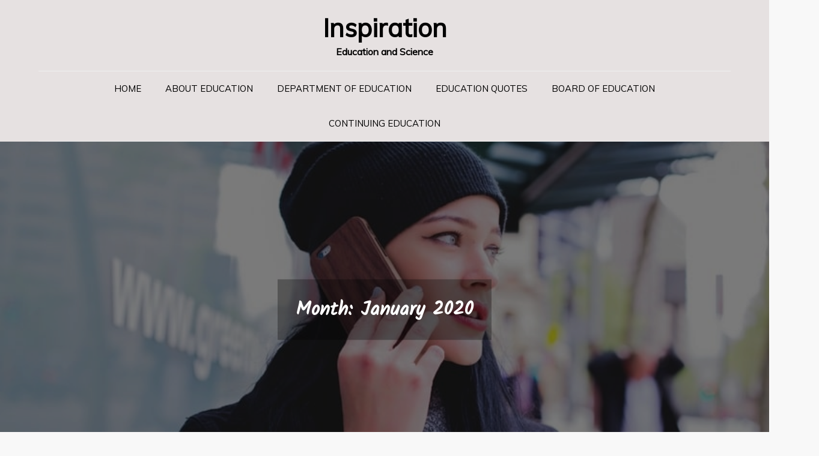

--- FILE ---
content_type: text/html; charset=UTF-8
request_url: https://www.alwatanye.net/2020/01/
body_size: 14573
content:
<!DOCTYPE html> <html lang="en-US"><head>
	<meta charset="UTF-8">
	<meta name="viewport" content="width=device-width, initial-scale=1">
	<link rel="profile" href="https://gmpg.org/xfn/11">
	<link rel="pingback" href="https://www.alwatanye.net/xmlrpc.php">
	
<meta name='robots' content='noindex, follow' />
	<style>img:is([sizes="auto" i], [sizes^="auto," i]) { contain-intrinsic-size: 3000px 1500px }</style>
	
	<!-- This site is optimized with the Yoast SEO plugin v26.1.1 - https://yoast.com/wordpress/plugins/seo/ -->
	<title>January 2020 - Inspiration</title>
	<meta property="og:locale" content="en_US" />
	<meta property="og:type" content="website" />
	<meta property="og:title" content="January 2020 - Inspiration" />
	<meta property="og:url" content="https://www.alwatanye.net/2020/01/" />
	<meta property="og:site_name" content="Inspiration" />
	<meta name="twitter:card" content="summary_large_image" />
	<script type="application/ld+json" class="yoast-schema-graph">{"@context":"https://schema.org","@graph":[{"@type":"CollectionPage","@id":"https://www.alwatanye.net/2020/01/","url":"https://www.alwatanye.net/2020/01/","name":"January 2020 - Inspiration","isPartOf":{"@id":"https://www.alwatanye.net/#website"},"breadcrumb":{"@id":"https://www.alwatanye.net/2020/01/#breadcrumb"},"inLanguage":"en-US"},{"@type":"BreadcrumbList","@id":"https://www.alwatanye.net/2020/01/#breadcrumb","itemListElement":[{"@type":"ListItem","position":1,"name":"Home","item":"https://www.alwatanye.net/"},{"@type":"ListItem","position":2,"name":"Archives for January 2020"}]},{"@type":"WebSite","@id":"https://www.alwatanye.net/#website","url":"https://www.alwatanye.net/","name":"Inspiration","description":"Education and Science","potentialAction":[{"@type":"SearchAction","target":{"@type":"EntryPoint","urlTemplate":"https://www.alwatanye.net/?s={search_term_string}"},"query-input":{"@type":"PropertyValueSpecification","valueRequired":true,"valueName":"search_term_string"}}],"inLanguage":"en-US"}]}</script>
	<!-- / Yoast SEO plugin. -->


<link rel='dns-prefetch' href='//fonts.googleapis.com' />
<link rel="alternate" type="application/rss+xml" title="Inspiration &raquo; Feed" href="https://www.alwatanye.net/feed/" />
<script type="text/javascript">
/* <![CDATA[ */
window._wpemojiSettings = {"baseUrl":"https:\/\/s.w.org\/images\/core\/emoji\/16.0.1\/72x72\/","ext":".png","svgUrl":"https:\/\/s.w.org\/images\/core\/emoji\/16.0.1\/svg\/","svgExt":".svg","source":{"concatemoji":"https:\/\/www.alwatanye.net\/wp-includes\/js\/wp-emoji-release.min.js?ver=6.8.3"}};
/*! This file is auto-generated */
!function(s,n){var o,i,e;function c(e){try{var t={supportTests:e,timestamp:(new Date).valueOf()};sessionStorage.setItem(o,JSON.stringify(t))}catch(e){}}function p(e,t,n){e.clearRect(0,0,e.canvas.width,e.canvas.height),e.fillText(t,0,0);var t=new Uint32Array(e.getImageData(0,0,e.canvas.width,e.canvas.height).data),a=(e.clearRect(0,0,e.canvas.width,e.canvas.height),e.fillText(n,0,0),new Uint32Array(e.getImageData(0,0,e.canvas.width,e.canvas.height).data));return t.every(function(e,t){return e===a[t]})}function u(e,t){e.clearRect(0,0,e.canvas.width,e.canvas.height),e.fillText(t,0,0);for(var n=e.getImageData(16,16,1,1),a=0;a<n.data.length;a++)if(0!==n.data[a])return!1;return!0}function f(e,t,n,a){switch(t){case"flag":return n(e,"\ud83c\udff3\ufe0f\u200d\u26a7\ufe0f","\ud83c\udff3\ufe0f\u200b\u26a7\ufe0f")?!1:!n(e,"\ud83c\udde8\ud83c\uddf6","\ud83c\udde8\u200b\ud83c\uddf6")&&!n(e,"\ud83c\udff4\udb40\udc67\udb40\udc62\udb40\udc65\udb40\udc6e\udb40\udc67\udb40\udc7f","\ud83c\udff4\u200b\udb40\udc67\u200b\udb40\udc62\u200b\udb40\udc65\u200b\udb40\udc6e\u200b\udb40\udc67\u200b\udb40\udc7f");case"emoji":return!a(e,"\ud83e\udedf")}return!1}function g(e,t,n,a){var r="undefined"!=typeof WorkerGlobalScope&&self instanceof WorkerGlobalScope?new OffscreenCanvas(300,150):s.createElement("canvas"),o=r.getContext("2d",{willReadFrequently:!0}),i=(o.textBaseline="top",o.font="600 32px Arial",{});return e.forEach(function(e){i[e]=t(o,e,n,a)}),i}function t(e){var t=s.createElement("script");t.src=e,t.defer=!0,s.head.appendChild(t)}"undefined"!=typeof Promise&&(o="wpEmojiSettingsSupports",i=["flag","emoji"],n.supports={everything:!0,everythingExceptFlag:!0},e=new Promise(function(e){s.addEventListener("DOMContentLoaded",e,{once:!0})}),new Promise(function(t){var n=function(){try{var e=JSON.parse(sessionStorage.getItem(o));if("object"==typeof e&&"number"==typeof e.timestamp&&(new Date).valueOf()<e.timestamp+604800&&"object"==typeof e.supportTests)return e.supportTests}catch(e){}return null}();if(!n){if("undefined"!=typeof Worker&&"undefined"!=typeof OffscreenCanvas&&"undefined"!=typeof URL&&URL.createObjectURL&&"undefined"!=typeof Blob)try{var e="postMessage("+g.toString()+"("+[JSON.stringify(i),f.toString(),p.toString(),u.toString()].join(",")+"));",a=new Blob([e],{type:"text/javascript"}),r=new Worker(URL.createObjectURL(a),{name:"wpTestEmojiSupports"});return void(r.onmessage=function(e){c(n=e.data),r.terminate(),t(n)})}catch(e){}c(n=g(i,f,p,u))}t(n)}).then(function(e){for(var t in e)n.supports[t]=e[t],n.supports.everything=n.supports.everything&&n.supports[t],"flag"!==t&&(n.supports.everythingExceptFlag=n.supports.everythingExceptFlag&&n.supports[t]);n.supports.everythingExceptFlag=n.supports.everythingExceptFlag&&!n.supports.flag,n.DOMReady=!1,n.readyCallback=function(){n.DOMReady=!0}}).then(function(){return e}).then(function(){var e;n.supports.everything||(n.readyCallback(),(e=n.source||{}).concatemoji?t(e.concatemoji):e.wpemoji&&e.twemoji&&(t(e.twemoji),t(e.wpemoji)))}))}((window,document),window._wpemojiSettings);
/* ]]> */
</script>

<style id='wp-emoji-styles-inline-css' type='text/css'>

	img.wp-smiley, img.emoji {
		display: inline !important;
		border: none !important;
		box-shadow: none !important;
		height: 1em !important;
		width: 1em !important;
		margin: 0 0.07em !important;
		vertical-align: -0.1em !important;
		background: none !important;
		padding: 0 !important;
	}
</style>
<link rel='stylesheet' id='widgetopts-styles-css' href='https://www.alwatanye.net/wp-content/plugins/widget-options/assets/css/widget-options.css?ver=4.1.2' type='text/css' media='all' />
<link rel='stylesheet' id='blogbee-google-fonts-css' href='https://fonts.googleapis.com/css?family=Kalam%7CMuli&#038;subset=latin%2Clatin-ext' type='text/css' media='all' />
<link rel='stylesheet' id='font-awesome-css' href='https://www.alwatanye.net/wp-content/themes/blogbee/assets/css/font-awesome.min.css?ver=4.7.0' type='text/css' media='all' />
<link rel='stylesheet' id='slick-theme-css-css' href='https://www.alwatanye.net/wp-content/themes/blogbee/assets/css/slick-theme.min.css?ver=v2.2.0' type='text/css' media='all' />
<link rel='stylesheet' id='slick-css-css' href='https://www.alwatanye.net/wp-content/themes/blogbee/assets/css/slick.min.css?ver=v1.8.0' type='text/css' media='all' />
<link rel='stylesheet' id='blogbee-blocks-css' href='https://www.alwatanye.net/wp-content/themes/blogbee/assets/css/blocks.min.css?ver=6.8.3' type='text/css' media='all' />
<link rel='stylesheet' id='blogbee-style-css' href='https://www.alwatanye.net/wp-content/themes/blogbee/style.css?ver=6.8.3' type='text/css' media='all' />
<style id='blogbee-style-inline-css' type='text/css'>
.site-branding .site-title a,
		.site-description {
			color: #000000}
</style>
<script type="text/javascript" src="https://www.alwatanye.net/wp-includes/js/jquery/jquery.min.js?ver=3.7.1" id="jquery-core-js"></script>
<script type="text/javascript" src="https://www.alwatanye.net/wp-includes/js/jquery/jquery-migrate.min.js?ver=3.4.1" id="jquery-migrate-js"></script>
<link rel="https://api.w.org/" href="https://www.alwatanye.net/wp-json/" /><link rel="EditURI" type="application/rsd+xml" title="RSD" href="https://www.alwatanye.net/xmlrpc.php?rsd" />
<meta name="generator" content="WordPress 6.8.3" />
<!-- MagenetMonetization V: 1.0.29.3--><!-- MagenetMonetization 1 --><!-- MagenetMonetization 1.1 --><link rel="icon" href="https://www.alwatanye.net/wp-content/uploads/2020/07/cropped-learning-3245793_1920-32x32.jpg" sizes="32x32" />
<link rel="icon" href="https://www.alwatanye.net/wp-content/uploads/2020/07/cropped-learning-3245793_1920-192x192.jpg" sizes="192x192" />
<link rel="apple-touch-icon" href="https://www.alwatanye.net/wp-content/uploads/2020/07/cropped-learning-3245793_1920-180x180.jpg" />
<meta name="msapplication-TileImage" content="https://www.alwatanye.net/wp-content/uploads/2020/07/cropped-learning-3245793_1920-270x270.jpg" />
</head>

<body class="archive date wp-theme-blogbee group-blog hfeed right-sidebar">
<div id="page" class="site"><a class="skip-link screen-reader-text" href="#content">Skip to content</a>		<header id="masthead" class="site-header nav-shrink" role="banner">    <div class="wrapper">
        <div class="site-branding">
            <div class="site-logo">
                            </div><!-- .site-logo -->

            <div id="site-identity">
                <h1 class="site-title">
                    <a href="https://www.alwatanye.net/" rel="home">  Inspiration</a>
                </h1>

                                    <p class="site-description">Education and Science</p>
                            </div><!-- #site-identity -->
        </div> <!-- .site-branding -->

        <nav id="site-navigation" class="main-navigation" role="navigation" aria-label="Primary Menu">
            <button type="button" class="menu-toggle">
                <span class="icon-bar"></span>
                <span class="icon-bar"></span>
                <span class="icon-bar"></span>
            </button>

            <div class="menu-top-menu-container"><ul id="primary-menu" class="nav-menu"><li id="menu-item-19" class="menu-item menu-item-type-custom menu-item-object-custom menu-item-home menu-item-19"><a href="https://www.alwatanye.net">Home</a></li>
<li id="menu-item-737" class="menu-item menu-item-type-taxonomy menu-item-object-category menu-item-737"><a href="https://www.alwatanye.net/category/about-education/">About Education</a></li>
<li id="menu-item-738" class="menu-item menu-item-type-taxonomy menu-item-object-category menu-item-738"><a href="https://www.alwatanye.net/category/department-of-education/">Department Of Education</a></li>
<li id="menu-item-739" class="menu-item menu-item-type-taxonomy menu-item-object-category menu-item-739"><a href="https://www.alwatanye.net/category/education-quotes/">Education Quotes</a></li>
<li id="menu-item-740" class="menu-item menu-item-type-taxonomy menu-item-object-category menu-item-740"><a href="https://www.alwatanye.net/category/board-of-education/">Board Of Education</a></li>
<li id="menu-item-741" class="menu-item menu-item-type-taxonomy menu-item-object-category menu-item-741"><a href="https://www.alwatanye.net/category/continuing-education/">Continuing Education</a></li>
</ul></div>        </nav><!-- #site-navigation -->
    </div><!-- .wrapper -->
</header> <!-- header ends here -->	<div id="content" class="site-content">
	        <div id="page-site-header" style="background-image: url('https://www.alwatanye.net/wp-content/themes/blogbee/assets/images/default-header.jpg');">
            <div class="overlay"></div>
            <header class='page-header'> 
                <div class="wrapper">
                    <h2 class="page-title">Month: <span>January 2020</span></h2>                </div><!-- .wrapper -->
            </header>
        </div><!-- #page-site-header -->
        <div class= "page-section">	<div class="wrapper page-section">
		<div id="primary" class="content-area">
			<main id="main" class="site-main blog-posts-wrapper" role="main">
				<div class="col-3 grid">

						
<article id="post-12088"  class="grid-item no-post-thumbnail post-12088 post type-post status-publish format-standard hentry category-about-education tag-division tag-education" >
	<div class="post-item">
				<div class="entry-meta posted-on">
					<span class="byline">By <span class="author vcard"><a href="https://www.alwatanye.net/author/admin/" class="url" itemprop="url">Michael</a></span></span><span class="date"><a href="https://www.alwatanye.net/division-for-education/" rel="bookmark"><time class="entry-date published updated" datetime="2020-01-27T12:11:42+00:00">January 27, 2020</time></a></span><spam class="read-time"><i class="fa fa-clock-o"></i>3 min read </spam>				</div><!-- .entry-meta -->
		<div class="entry-container">
			<header class="entry-header">
				
				<h2 class="entry-title"><a href="https://www.alwatanye.net/division-for-education/" rel="bookmark">Division For Education</a></h2>
				
			</header><!-- .entry-header -->

			<div class="entry-content">
				<p><img decoding="async" class='wp-post-image' style='float:left;margin-right:10px;' src="https://upload.wikimedia.org/wikipedia/commons/thumb/2/23/LongEatonArchitecture238.JPG/220px-LongEatonArchitecture238.JPG" width="258px" alt="About Education"/>Training allows upward socioeconomic mobility and is a key to escaping poverty. The Ministry of Training deliberate to raise the ratio to 1 computer per 17.four college students and 1 per every trainer by the tip of 2000. While colleges might not be holding the most precious information on this planet, fee details and identification associated info, as well as delicate personal student data, could also be on file.</p>
<p>Our visits and talks with academics, college students, and school officers allowed for some preliminary impressions and observations about training in Korea. We see that in faculties and we&#8217;ve seen the curriculum begin to slim and I say if Iceland, my dwelling country, ever reached the highest of PISA we&#8217;ve failed our college students.</p>
<p>The Asian education system is the most important on the planet : greater than 600 million faculty students are enrolled in Okay-12 faculties in Asia, a figure that positively eclipses that of the U.S. by a magnitude of 10. There are extra younger folks in Asia than anywhere else on the earth.</p>
<p>These international locations that pioneered the expansion of primary education in the nineteenth century &#8211; all of which are present OECD member states &#8211; relied heavily on public funding to take action. Right this moment, public sources still dominate funding for the first, secondary and submit-secondary non-tertiary schooling ranges in these countries.</p>
<p>On the finish of 1999 there was about 1 laptop per every 23.8 main and secondary school student and 1 per each 1.four primary and secondary college lecturers. College students begin studying science in the second grade, and the college&#8217;s science laboratory has several student workstations.&hellip;</p>			</div><!-- .entry-content -->
			<div class="entry-meta">
				<span class="cat-links"><ul class="post-categories">
	<li><a href="https://www.alwatanye.net/category/about-education/" rel="category tag">About Education</a></li></ul></span>			</div><!-- .entry-meta -->


		</div><!-- .entry-container -->
	</div><!-- .post-item -->
</article><!-- #post-## -->
	
<article id="post-11766"  class="grid-item no-post-thumbnail post-11766 post type-post status-publish format-standard hentry category-education-quotes tag-education tag-quotes tag-sayings" >
	<div class="post-item">
				<div class="entry-meta posted-on">
					<span class="byline">By <span class="author vcard"><a href="https://www.alwatanye.net/author/admin/" class="url" itemprop="url">Michael</a></span></span><span class="date"><a href="https://www.alwatanye.net/education-quotes-and-sayings/" rel="bookmark"><time class="entry-date published updated" datetime="2020-01-25T00:13:47+00:00">January 25, 2020</time></a></span><spam class="read-time"><i class="fa fa-clock-o"></i>3 min read </spam>				</div><!-- .entry-meta -->
		<div class="entry-container">
			<header class="entry-header">
				
				<h2 class="entry-title"><a href="https://www.alwatanye.net/education-quotes-and-sayings/" rel="bookmark">Education Quotes And Sayings</a></h2>
				
			</header><!-- .entry-header -->

			<div class="entry-content">
				<p><img decoding="async" class='wp-post-image' style='float:left;margin-right:10px;' src="http://coolofficeinteriors.com/wp-content/uploads/2016/03/Q80-%E6%95%88%E6%9E%9C%E5%9B%BE2-800x800-320x320.jpg" width="253px" alt="Education Quotes"/>Studying, studying, sports activities, and famous individuals quotes. seventy five. What makes people smart, curious, alert, observant, competent, confident, resourceful, persistent &#8211; in the broadest and best sense, clever &#8211; is just not accessing more and more learning places, resources and specialists, however having the ability of their lives to do a wide variety of interesting issues that matter, issues that challenge their ingenuity, ability, and judgement, and that make an apparent difference in their lives and the lives of the people round them.</p>
<p>On-line learning is the way forward for training, and it&#8217;s taking place right now throughout us. eLearning, m-studying, distance training; all of those technologies are providing entry to info and expertise that were previously out there only to a select few.</p>
<p>After all, teachers&#8217; unions are motivated by the same desires that transfer the remainder of us. With greater than eighty five% of their tender-cash donations going to Democrats, lecturers&#8217; unions know they can depend on the politician they again to take a powerful stand in opposition to college alternative.” January 2000.</p>
<p>Essentially the most beautiful things within the creating of the kid are his errors.” The extra a baby&#8217;s work is filled with these particular person mistakes the extra fantastic it is. And the more a teacher removes them from the child&#8217;s work the duller, more desolate and impersonal it becomes.</p>
<p>A normal State schooling is a mere contrivance for moulding people to be precisely like one another; and as the mould through which it casts them is that which pleases the dominant power within the government, whether this be a monarch, an aristocracy, or a majority of the existing generation; in proportion as it&#8217;s efficient and profitable, it establishes a despotism over the mind, leading by a pure tendency to one over the physique.&hellip;</p>			</div><!-- .entry-content -->
			<div class="entry-meta">
				<span class="cat-links"><ul class="post-categories">
	<li><a href="https://www.alwatanye.net/category/education-quotes/" rel="category tag">Education Quotes</a></li></ul></span>			</div><!-- .entry-meta -->


		</div><!-- .entry-container -->
	</div><!-- .post-item -->
</article><!-- #post-## -->
	
<article id="post-11680"  class="grid-item no-post-thumbnail post-11680 post type-post status-publish format-standard hentry category-continuing-education tag-3ablogqpotcom tag-3ablogspotcom tag-internet tag-website" >
	<div class="post-item">
				<div class="entry-meta posted-on">
					<span class="byline">By <span class="author vcard"><a href="https://www.alwatanye.net/author/admin/" class="url" itemprop="url">Michael</a></span></span><span class="date"><a href="https://www.alwatanye.net/3ablogspot-com-internet-internet-net-website-data-or-3ablogqpot-com/" rel="bookmark"><time class="entry-date published updated" datetime="2020-01-21T02:14:16+00:00">January 21, 2020</time></a></span><spam class="read-time"><i class="fa fa-clock-o"></i>3 min read </spam>				</div><!-- .entry-meta -->
		<div class="entry-container">
			<header class="entry-header">
				
				<h2 class="entry-title"><a href="https://www.alwatanye.net/3ablogspot-com-internet-internet-net-website-data-or-3ablogqpot-com/" rel="bookmark">3ablogspot.com Internet Internet Net Website Data (OR 3ablogqpot.com)</a></h2>
				
			</header><!-- .entry-header -->

			<div class="entry-content">
				<p><img decoding="async" class='wp-post-image' style='float:left;margin-right:10px;' src="https://i.ytimg.com/vi/GINv7URYEOM/hqdefault.jpg" width="254px" alt="Continuing Education"/>The Computer Strategies Technology sequence prepares experience professionals to deal with computer packages and develop purposes in a variety of settings. Proper this moment billions of individuals the world over &#8211; businessmen, company executives, technical professionals, academicians, faculty students, artists &#8211; depend upon the mobile phone to fulfill their duties on time in addition to to get updated with the latest developments of their respective fields of activity.</p>
<p>This certification program may be interesting to these students who wish to develop into monetary planners, stockbrokers, accountants, financial institution officers and insurance coverage professionals. Together with packages in business fields, these in engineering, statistics, or knowledge science may additionally current educational preparation for future administration analysts.</p>
<p>LinkedIn Studying will supply a collection of programs throughout 2018 that align with the Certification Data Systems Auditor (CISA) cert prep assessments. In addition to, two dimensions of dispositional media use motives, particularly pastime and self-presence, exhibited necessary associations with circulate and habit for customers&#8217; consumption of two or all three media kinds.</p>
<p>New communication know-how, along with accessible on-line publishing software program program and evolving cellular gadget experience, implies that residents have the potential to try to report further immediately than customary media retailers do. Swarms of beginner on-line journalists are putting this expertise to make use of, on open publishing internet sites identical to Indymedia and on countless weblogs, including a grassroots dimension to the media panorama.</p>
<p>Emory encourages the pursuit of lifelong studying, and seeks to serve the neighborhood by offering a variety of continuing education programs. New Tech presents learning environments centered on a robust tradition of trust, respect, and accountability, which fosters an environment of ownership the place school college students and academics are all equally chargeable for success.&hellip;</p>			</div><!-- .entry-content -->
			<div class="entry-meta">
				<span class="cat-links"><ul class="post-categories">
	<li><a href="https://www.alwatanye.net/category/continuing-education/" rel="category tag">Continuing Education</a></li></ul></span>			</div><!-- .entry-meta -->


		</div><!-- .entry-container -->
	</div><!-- .post-item -->
</article><!-- #post-## -->
	
<article id="post-11726"  class="grid-item no-post-thumbnail post-11726 post type-post status-publish format-standard hentry category-about-education tag-about tag-massachusetts tag-training" >
	<div class="post-item">
				<div class="entry-meta posted-on">
					<span class="byline">By <span class="author vcard"><a href="https://www.alwatanye.net/author/admin/" class="url" itemprop="url">Michael</a></span></span><span class="date"><a href="https://www.alwatanye.net/massachusetts-law-about-training/" rel="bookmark"><time class="entry-date published updated" datetime="2020-01-16T22:50:39+00:00">January 16, 2020</time></a></span><spam class="read-time"><i class="fa fa-clock-o"></i>3 min read </spam>				</div><!-- .entry-meta -->
		<div class="entry-container">
			<header class="entry-header">
				
				<h2 class="entry-title"><a href="https://www.alwatanye.net/massachusetts-law-about-training/" rel="bookmark">Massachusetts Law About Training</a></h2>
				
			</header><!-- .entry-header -->

			<div class="entry-content">
				<p><img decoding="async" class='wp-post-image' style='float:left;margin-right:10px;' src="http://cdn.quotesgram.com/img/93/31/1588177879-262979-Special_education_quotes____.jpg" width="252px" alt="About Education"/>Futures market exchanges earn income from precise futures trading and the processing of trades, in addition to charging retailers and companies membership or entry prices to do enterprise. Moreover, if businesses insist on excessive performance at school, exhibiting curiosity in transcripts and other evidence of scholastic efficiency, students would have very completely different incentives to work hard in school. Laptop-assisted studying programs have proven monumental promise in enhancing tutorial achievement, particularly in math.</p>
<p>There are children who come to highschool in clothes that do not match, they are soiled, ignored by their parents, desperate for consideration, hungry, affected by PTSD, English Learners, and more, but everyone wants to blame the academics and the academic programs.</p>
<p>It is, furthermore, nearly hopeless to think of operating a high quality academic system with out the active involvement of students. This does not simply mean filling out a questionnaire on the finish of the year for the scholars to â€˜rate&#8217; their academics.</p>
<p>Some unprofessional and non-commonplace schooling system might cause the wastage of money and time of the scholars which results in the disappointment from formal training and argue them to go for non-formal schooling. As the PEER report, Making Faculties Work, emphasizes, current data merely doesn&#8217;t, in our opinion, help specific choices or broad suggestions.</p>
<p>Our programs are personalized to supply you each the core data that you just need plus the precise programs you need. It is not cheap to get a college diploma, and lots of faculty-bound college students see a shut door for education. General, this view undoubtedly lowers the chance that any proposals might be taken critically, as a result of policymakers and the general public will take into account the price tag hooked up to any major restructuring of colleges.&hellip;</p>			</div><!-- .entry-content -->
			<div class="entry-meta">
				<span class="cat-links"><ul class="post-categories">
	<li><a href="https://www.alwatanye.net/category/about-education/" rel="category tag">About Education</a></li></ul></span>			</div><!-- .entry-meta -->


		</div><!-- .entry-container -->
	</div><!-- .post-item -->
</article><!-- #post-## -->
	
<article id="post-13024"  class="grid-item no-post-thumbnail post-13024 post type-post status-publish format-standard hentry category-continuing-education tag-nursing tag-programs" >
	<div class="post-item">
				<div class="entry-meta posted-on">
					<span class="byline">By <span class="author vcard"><a href="https://www.alwatanye.net/author/admin/" class="url" itemprop="url">Michael</a></span></span><span class="date"><a href="https://www.alwatanye.net/nursing-ceu-programs/" rel="bookmark"><time class="entry-date published updated" datetime="2020-01-14T00:52:02+00:00">January 14, 2020</time></a></span><spam class="read-time"><i class="fa fa-clock-o"></i>3 min read </spam>				</div><!-- .entry-meta -->
		<div class="entry-container">
			<header class="entry-header">
				
				<h2 class="entry-title"><a href="https://www.alwatanye.net/nursing-ceu-programs/" rel="bookmark">Nursing CEU Programs</a></h2>
				
			</header><!-- .entry-header -->

			<div class="entry-content">
				<p><img decoding="async" class='wp-post-image' style='float:left;margin-right:10px;' src="https://i.ytimg.com/vi/KcCp3dSzCgs/hqdefault.jpg" width="258px" alt="Continuing Education"/>School college students use digital actuality, robotics, 3D and different technologies in extreme-tech studying hubs to sort out actual-life challenges and develop talents essential for future jobs. Considering the type of institution is as essential because the packages and programs. This module is geared toward these school students who&#8217;ve determined to take a yr out of formal research to gain accredited work experience and are registered on a degree programme with an accredited skilled apply issue.</p>
<p>This page contains information Continuing Training for ASl Licensees and ASL Registrants. Our Kentucky persevering with training programs are accomplished At Your Personal Tempo. Alongside together with your tutorial technical skillset, Pc Methods Know-how school college students experience studying by means of co-ops which assist progressive studying and is offered early in your studies.</p>
<p>On the path of the Minnesota State Colleges and Universities system, Normandale Continuing Education and Customized Training (CECT) is making changes to its course schedule. Whether you&#8217;re attending school for the primary time or are altering careers, no other establishment affords you the benefits of a Collin College schooling.</p>
<p>Sure professions additionally require continuing schooling to comply with laws, remain licensed or certified, or maintain membership in an affiliation or licensing physique. Through in-home writing tutors, profession advisors, resume workshops, a pupil improvement sequence program, and more, we are right here to help you advance your career.</p>
<p>The board is tasked with ensuring this system supplies relevant Continuing Schooling merchandise options that maintain the worth and rigor of the program. The Google Developers Certification program affords certifications in Android, Cell Internet, and Cloud improvement.&hellip;</p>			</div><!-- .entry-content -->
			<div class="entry-meta">
				<span class="cat-links"><ul class="post-categories">
	<li><a href="https://www.alwatanye.net/category/continuing-education/" rel="category tag">Continuing Education</a></li></ul></span>			</div><!-- .entry-meta -->


		</div><!-- .entry-container -->
	</div><!-- .post-item -->
</article><!-- #post-## -->
	
<article id="post-12022"  class="grid-item no-post-thumbnail post-12022 post type-post status-publish format-standard hentry category-board-of-education tag-preliminary tag-reopening tag-school tag-steerage" >
	<div class="post-item">
				<div class="entry-meta posted-on">
					<span class="byline">By <span class="author vcard"><a href="https://www.alwatanye.net/author/admin/" class="url" itemprop="url">Michael</a></span></span><span class="date"><a href="https://www.alwatanye.net/preliminary-school-reopening-steerage/" rel="bookmark"><time class="entry-date published updated" datetime="2020-01-09T22:28:00+00:00">January 9, 2020</time></a></span><spam class="read-time"><i class="fa fa-clock-o"></i>3 min read </spam>				</div><!-- .entry-meta -->
		<div class="entry-container">
			<header class="entry-header">
				
				<h2 class="entry-title"><a href="https://www.alwatanye.net/preliminary-school-reopening-steerage/" rel="bookmark">Preliminary School Reopening Steerage</a></h2>
				
			</header><!-- .entry-header -->

			<div class="entry-content">
				<p><img decoding="async" class='wp-post-image' style='float:left;margin-right:10px;' src="https://www.mahwah.k12.nj.us/cms/lib/NJ01913160/Centricity/Domain/4/BOARD OF EDUCATION APPROVES CALENDAR 2018-2019-cropped.png" width="254px" alt="Board Of Education"/>Laptop expertise combines the hardware of computers and computer-managed devices with software program—working methods, authoring devices, professional techniques and courseware—to assist coaching know-how. Tell about this teacher and why they need to be acknowledged?: She was actually one in all my favorite lecturers ever. A pc is an digital system used to course of knowledge, in small to extraordinarily huge portions, in a structured means through a set of command in a program to supply a desired results.</p>
<p>What did they do that stands out this year?: At all times communicating put up photos all through the day of how the youngsters are doing. The Instructional Providers Division helps TCUSD colleges, directors, staff, college college students and parents in preparing school college students for rigorous and related 21st century learning.</p>
<p>Whereas the Computer Science Know-how program prepares students to enter the work pressure instantly after graduation, some college students pursue analysis at college in numerous Pc Science diploma packages, each full-time or part-time. What did they do this stands out this year?: This 12 months McCollum has had methods for scholar contact and has all the time been shut with students regarding their conditions.</p>
<p>The Georgia Department of Education&#8217;s lately named two Cobb Faculties winners of the Inventive Faculty Arts Integration Faculty of Excellence award. Board of Training conferences are held in the Board Room at the Predominant Road Building on the primary and third Monday of every month, besides when Monday is a holiday.</p>
<p>She has rather a lot to do and nonetheless continues to place her time into her students. A board of schooling, college committee or college board is the board of directors or board of trustees of a school, local faculty district or equivalent. For over a century, local boards were solely responsible for public training funding, standards, instruction, and outcomes, which to a certain extent stays true today.&hellip;</p>			</div><!-- .entry-content -->
			<div class="entry-meta">
				<span class="cat-links"><ul class="post-categories">
	<li><a href="https://www.alwatanye.net/category/board-of-education/" rel="category tag">Board Of Education</a></li></ul></span>			</div><!-- .entry-meta -->


		</div><!-- .entry-container -->
	</div><!-- .post-item -->
</article><!-- #post-## -->
	
<article id="post-12374"  class="grid-item no-post-thumbnail post-12374 post type-post status-publish format-standard hentry category-education-quotes tag-edgalaxy tag-quotes tag-students tag-teachers tag-wellknown" >
	<div class="post-item">
				<div class="entry-meta posted-on">
					<span class="byline">By <span class="author vcard"><a href="https://www.alwatanye.net/author/admin/" class="url" itemprop="url">Michael</a></span></span><span class="date"><a href="https://www.alwatanye.net/well-known-quotes-for-teachers-and-students-edgalaxy/" rel="bookmark"><time class="entry-date published updated" datetime="2020-01-06T05:21:27+00:00">January 6, 2020</time></a></span><spam class="read-time"><i class="fa fa-clock-o"></i>3 min read </spam>				</div><!-- .entry-meta -->
		<div class="entry-container">
			<header class="entry-header">
				
				<h2 class="entry-title"><a href="https://www.alwatanye.net/well-known-quotes-for-teachers-and-students-edgalaxy/" rel="bookmark">Well-known Quotes For Teachers And Students — Edgalaxy</a></h2>
				
			</header><!-- .entry-header -->

			<div class="entry-content">
				<p><img decoding="async" class='wp-post-image' style='float:left;margin-right:10px;' src="https://s-media-cache-ak0.pinimg.com/236x/c7/45/50/c745508d3b24ab8bee58e6755577b7b6.jpg" width="252px" alt="Education Quotes"/>Employment of pc and data experience occupations is projected to develop thirteen % from 2016 to 2026, forward of the frequent for all occupations. 2. Have English” lecturers educate” Math, Math academics English, Social Research teachers science, Science lecturers Artwork, and so on. When creating the fabric, we take into account (apart form the learner, goals, teaching state of affairs and other features of the real life) the KIND and CONTENT.</p>
<p>That will have interaction your college students in learning and prevent priceless time. Should you loved this collection of education quotes, please take the time to share them on your favourite social media platform. We&#8217;ve chosen to share these inspiring teaching quotes with all you teachers out there because there are two issues you must know.</p>
<p>On this page we&#8217;ve quotes about studying new issues, learning from experience, studying from mistakes, never stop studying, and the significance of education. To incorporate worth training, teachers should think about the age of the learners, their cognitive talents and stage of English (Shaaban, 2005).</p>
<p>These quotes are inspiring and remind us how necessary it is to study something new everyday of our lives and teach our younger the love of learning. For most of us, expertise will be one in all our best lecturers. Those that educate youngsters nicely are extra to be honored than dad and mom, for these only gave life, those the art of dwelling effectively.</p>
<p>Children want the liberty and time to play. Training will not be the training of details. The whole of life, from the second you are born to the second you die, is a means of studying. Training shouldn&#8217;t be about loading the kid&#8217;s mind with info, however about making it capable of razor-sharp notion, capable of figuring out life in its full depth and dimension.&hellip;</p>			</div><!-- .entry-content -->
			<div class="entry-meta">
				<span class="cat-links"><ul class="post-categories">
	<li><a href="https://www.alwatanye.net/category/education-quotes/" rel="category tag">Education Quotes</a></li></ul></span>			</div><!-- .entry-meta -->


		</div><!-- .entry-container -->
	</div><!-- .post-item -->
</article><!-- #post-## -->
	
<article id="post-12400"  class="grid-item no-post-thumbnail post-12400 post type-post status-publish format-standard hentry category-continuing-education tag-boulder tag-colorado tag-university" >
	<div class="post-item">
				<div class="entry-meta posted-on">
					<span class="byline">By <span class="author vcard"><a href="https://www.alwatanye.net/author/admin/" class="url" itemprop="url">Michael</a></span></span><span class="date"><a href="https://www.alwatanye.net/university-of-colorado-boulder-2/" rel="bookmark"><time class="entry-date published updated" datetime="2020-01-02T08:17:46+00:00">January 2, 2020</time></a></span><spam class="read-time"><i class="fa fa-clock-o"></i>2 min read </spam>				</div><!-- .entry-meta -->
		<div class="entry-container">
			<header class="entry-header">
				
				<h2 class="entry-title"><a href="https://www.alwatanye.net/university-of-colorado-boulder-2/" rel="bookmark">University Of Colorado Boulder</a></h2>
				
			</header><!-- .entry-header -->

			<div class="entry-content">
				<p><img decoding="async" class='wp-post-image' style='float:left;margin-right:10px;' src="https://www.stmartin.edu/sites/default/files/content/secondary-highlight/image/secondaryhighlights-continuingedstudents.jpg" width="251px" alt="Continuing Education"/>Data technologies devices help in offering the right individuals with the acceptable information on the correct time. Jacques says, Karma really wanted a automotive like this &#8216;¦ it reveals how crucial we&#8217;re about design and experience, and the way formidable we&#8217;ll probably be going ahead.&#8217; The SC1 Imaginative and prescient Thought defines our mannequin identification with beautiful proportions, offbeat trimmings, and exacting prime quality, and it celebrates the aspects of automotive craft Karma loves most.</p>
<p>I&#8217;ve study someplace that a programmer ought to be taught a brand new programming language yearly ( I believe it&#8217;s code complete , undecided, though), nonetheless within the event you cannot get hold of this, I recommend to at least be taught following 5 programming language to do effectively in your career.</p>
<p>Program-program komputer dan perangkat lunak seperti citra digital, digital video ; video video video games; halaman web dan situs web, termasuk media sosial; knowledge dan database; digital audio, seperti mp3, mp4 dan e-buku adalah contoh media digital.</p>
<p>Expertise-wealthy faculties report higher attendance and decrease dropout charges than up to now.” In psychological standpoint, it&#8217;s doable to say that, students who use expertise, they profit more from pride, confidence and shallowness in their works.</p>
<p>By heavily discounted pupil charges, Street &#038; Smith&#8217;s Sports activities actions Group, School &#038; Faculty Program gives college students the prospect to develop a broader understanding of the sports activities actions trade by reading each Sports activities activities Enterprise Journal and Sports Enterprise Every day.&hellip;</p>			</div><!-- .entry-content -->
			<div class="entry-meta">
				<span class="cat-links"><ul class="post-categories">
	<li><a href="https://www.alwatanye.net/category/continuing-education/" rel="category tag">Continuing Education</a></li></ul></span>			</div><!-- .entry-meta -->


		</div><!-- .entry-container -->
	</div><!-- .post-item -->
</article><!-- #post-## -->
				</div>
						</main><!-- #main -->
		</div><!-- #primary -->

		<!-- MagenetMonetization 4 -->	<aside id="secondary" class="widget-area" role="complementary">
		<!-- MagenetMonetization 5 --><aside id="search-2" class="widget widget_search">
<form role="search" method="get" class="search-form" action="https://www.alwatanye.net/">
    <label>
        <span class="screen-reader-text">Search for:</span>
        <input type="search" class="search-field" placeholder="Search ..." value="" name="s" title="Search for:" />
    </label>
    <button type="submit" class="search-submit" value="Search"><i class="fa fa-search"></i></button>
</form></aside><!-- MagenetMonetization 5 -->
		<aside id="recent-posts-2" class="widget widget_recent_entries">
		<h2 class="widget-title">Recent Posts</h2>
		<ul>
											<li>
					<a href="https://www.alwatanye.net/what-dad-and-mom-and-academics-think-about-education-information/">What Dad and mom And Academics Think About Education Information</a>
									</li>
											<li>
					<a href="https://www.alwatanye.net/the-downside-and-its-background/">The Downside And Its Background</a>
									</li>
											<li>
					<a href="https://www.alwatanye.net/continuing-competence-requirements/">Continuing Competence Requirements</a>
									</li>
											<li>
					<a href="https://www.alwatanye.net/indiana-state-board-of-schooling/">Indiana State Board Of Schooling</a>
									</li>
											<li>
					<a href="https://www.alwatanye.net/content-material-requirements/">Content material Requirements</a>
									</li>
					</ul>

		</aside><!-- MagenetMonetization 5 --><aside id="archives-2" class="widget widget_archive"><h2 class="widget-title">Archives</h2>
			<ul>
					<li><a href='https://www.alwatanye.net/2025/11/'>November 2025</a></li>
	<li><a href='https://www.alwatanye.net/2025/10/'>October 2025</a></li>
	<li><a href='https://www.alwatanye.net/2025/09/'>September 2025</a></li>
	<li><a href='https://www.alwatanye.net/2025/08/'>August 2025</a></li>
	<li><a href='https://www.alwatanye.net/2025/07/'>July 2025</a></li>
	<li><a href='https://www.alwatanye.net/2025/06/'>June 2025</a></li>
	<li><a href='https://www.alwatanye.net/2025/05/'>May 2025</a></li>
	<li><a href='https://www.alwatanye.net/2025/04/'>April 2025</a></li>
	<li><a href='https://www.alwatanye.net/2024/06/'>June 2024</a></li>
	<li><a href='https://www.alwatanye.net/2024/02/'>February 2024</a></li>
	<li><a href='https://www.alwatanye.net/2024/01/'>January 2024</a></li>
	<li><a href='https://www.alwatanye.net/2023/12/'>December 2023</a></li>
	<li><a href='https://www.alwatanye.net/2023/11/'>November 2023</a></li>
	<li><a href='https://www.alwatanye.net/2023/10/'>October 2023</a></li>
	<li><a href='https://www.alwatanye.net/2023/09/'>September 2023</a></li>
	<li><a href='https://www.alwatanye.net/2023/08/'>August 2023</a></li>
	<li><a href='https://www.alwatanye.net/2023/07/'>July 2023</a></li>
	<li><a href='https://www.alwatanye.net/2023/06/'>June 2023</a></li>
	<li><a href='https://www.alwatanye.net/2023/05/'>May 2023</a></li>
	<li><a href='https://www.alwatanye.net/2023/04/'>April 2023</a></li>
	<li><a href='https://www.alwatanye.net/2023/03/'>March 2023</a></li>
	<li><a href='https://www.alwatanye.net/2023/02/'>February 2023</a></li>
	<li><a href='https://www.alwatanye.net/2023/01/'>January 2023</a></li>
	<li><a href='https://www.alwatanye.net/2022/12/'>December 2022</a></li>
	<li><a href='https://www.alwatanye.net/2022/11/'>November 2022</a></li>
	<li><a href='https://www.alwatanye.net/2022/10/'>October 2022</a></li>
	<li><a href='https://www.alwatanye.net/2022/09/'>September 2022</a></li>
	<li><a href='https://www.alwatanye.net/2022/08/'>August 2022</a></li>
	<li><a href='https://www.alwatanye.net/2022/07/'>July 2022</a></li>
	<li><a href='https://www.alwatanye.net/2022/06/'>June 2022</a></li>
	<li><a href='https://www.alwatanye.net/2022/05/'>May 2022</a></li>
	<li><a href='https://www.alwatanye.net/2022/04/'>April 2022</a></li>
	<li><a href='https://www.alwatanye.net/2022/03/'>March 2022</a></li>
	<li><a href='https://www.alwatanye.net/2022/02/'>February 2022</a></li>
	<li><a href='https://www.alwatanye.net/2022/01/'>January 2022</a></li>
	<li><a href='https://www.alwatanye.net/2021/12/'>December 2021</a></li>
	<li><a href='https://www.alwatanye.net/2021/11/'>November 2021</a></li>
	<li><a href='https://www.alwatanye.net/2021/10/'>October 2021</a></li>
	<li><a href='https://www.alwatanye.net/2021/09/'>September 2021</a></li>
	<li><a href='https://www.alwatanye.net/2021/08/'>August 2021</a></li>
	<li><a href='https://www.alwatanye.net/2021/07/'>July 2021</a></li>
	<li><a href='https://www.alwatanye.net/2021/06/'>June 2021</a></li>
	<li><a href='https://www.alwatanye.net/2021/05/'>May 2021</a></li>
	<li><a href='https://www.alwatanye.net/2021/04/'>April 2021</a></li>
	<li><a href='https://www.alwatanye.net/2021/03/'>March 2021</a></li>
	<li><a href='https://www.alwatanye.net/2021/02/'>February 2021</a></li>
	<li><a href='https://www.alwatanye.net/2021/01/'>January 2021</a></li>
	<li><a href='https://www.alwatanye.net/2020/12/'>December 2020</a></li>
	<li><a href='https://www.alwatanye.net/2020/11/'>November 2020</a></li>
	<li><a href='https://www.alwatanye.net/2020/10/'>October 2020</a></li>
	<li><a href='https://www.alwatanye.net/2020/09/'>September 2020</a></li>
	<li><a href='https://www.alwatanye.net/2020/08/'>August 2020</a></li>
	<li><a href='https://www.alwatanye.net/2020/07/'>July 2020</a></li>
	<li><a href='https://www.alwatanye.net/2020/06/'>June 2020</a></li>
	<li><a href='https://www.alwatanye.net/2020/05/'>May 2020</a></li>
	<li><a href='https://www.alwatanye.net/2020/04/'>April 2020</a></li>
	<li><a href='https://www.alwatanye.net/2020/03/'>March 2020</a></li>
	<li><a href='https://www.alwatanye.net/2020/02/'>February 2020</a></li>
	<li><a href='https://www.alwatanye.net/2020/01/' aria-current="page">January 2020</a></li>
	<li><a href='https://www.alwatanye.net/2019/12/'>December 2019</a></li>
	<li><a href='https://www.alwatanye.net/2019/11/'>November 2019</a></li>
	<li><a href='https://www.alwatanye.net/2019/10/'>October 2019</a></li>
	<li><a href='https://www.alwatanye.net/2019/09/'>September 2019</a></li>
	<li><a href='https://www.alwatanye.net/2019/08/'>August 2019</a></li>
	<li><a href='https://www.alwatanye.net/2019/07/'>July 2019</a></li>
	<li><a href='https://www.alwatanye.net/2019/06/'>June 2019</a></li>
	<li><a href='https://www.alwatanye.net/2019/05/'>May 2019</a></li>
	<li><a href='https://www.alwatanye.net/2019/04/'>April 2019</a></li>
	<li><a href='https://www.alwatanye.net/2019/03/'>March 2019</a></li>
	<li><a href='https://www.alwatanye.net/2019/02/'>February 2019</a></li>
	<li><a href='https://www.alwatanye.net/2019/01/'>January 2019</a></li>
	<li><a href='https://www.alwatanye.net/2018/12/'>December 2018</a></li>
			</ul>

			</aside><!-- MagenetMonetization 5 --><aside id="categories-2" class="widget widget_categories"><h2 class="widget-title">Categories</h2>
			<ul>
					<li class="cat-item cat-item-544"><a href="https://www.alwatanye.net/category/about-education/">About Education</a>
</li>
	<li class="cat-item cat-item-541"><a href="https://www.alwatanye.net/category/board-of-education/">Board Of Education</a>
</li>
	<li class="cat-item cat-item-540"><a href="https://www.alwatanye.net/category/continuing-education/">Continuing Education</a>
</li>
	<li class="cat-item cat-item-543"><a href="https://www.alwatanye.net/category/department-of-education/">Department Of Education</a>
</li>
	<li class="cat-item cat-item-542"><a href="https://www.alwatanye.net/category/education-quotes/">Education Quotes</a>
</li>
	<li class="cat-item cat-item-1"><a href="https://www.alwatanye.net/category/general/">General</a>
</li>
			</ul>

			</aside><!-- MagenetMonetization 5 --><aside id="nav_menu-4" class="widget widget_nav_menu"><div class="menu-side-bar-container"><ul id="menu-side-bar" class="menu"><li id="menu-item-104" class="menu-item menu-item-type-post_type menu-item-object-page menu-item-104"><a href="https://www.alwatanye.net/advertise-here/">Advertise here</a></li>
<li id="menu-item-102" class="menu-item menu-item-type-post_type menu-item-object-page menu-item-102"><a href="https://www.alwatanye.net/contact-us/">Contact Us</a></li>
<li id="menu-item-103" class="menu-item menu-item-type-post_type menu-item-object-page menu-item-103"><a href="https://www.alwatanye.net/disclosure-policy/">Disclosure Policy</a></li>
<li id="menu-item-101" class="menu-item menu-item-type-post_type menu-item-object-page menu-item-101"><a href="https://www.alwatanye.net/sitemap/">Sitemap</a></li>
</ul></div></aside><!-- MagenetMonetization 5 --><aside id="calendar-2" class="widget widget_calendar"><div id="calendar_wrap" class="calendar_wrap"><table id="wp-calendar" class="wp-calendar-table">
	<caption>January 2020</caption>
	<thead>
	<tr>
		<th scope="col" aria-label="Monday">M</th>
		<th scope="col" aria-label="Tuesday">T</th>
		<th scope="col" aria-label="Wednesday">W</th>
		<th scope="col" aria-label="Thursday">T</th>
		<th scope="col" aria-label="Friday">F</th>
		<th scope="col" aria-label="Saturday">S</th>
		<th scope="col" aria-label="Sunday">S</th>
	</tr>
	</thead>
	<tbody>
	<tr>
		<td colspan="2" class="pad">&nbsp;</td><td>1</td><td><a href="https://www.alwatanye.net/2020/01/02/" aria-label="Posts published on January 2, 2020">2</a></td><td>3</td><td>4</td><td>5</td>
	</tr>
	<tr>
		<td><a href="https://www.alwatanye.net/2020/01/06/" aria-label="Posts published on January 6, 2020">6</a></td><td>7</td><td>8</td><td><a href="https://www.alwatanye.net/2020/01/09/" aria-label="Posts published on January 9, 2020">9</a></td><td>10</td><td>11</td><td>12</td>
	</tr>
	<tr>
		<td>13</td><td><a href="https://www.alwatanye.net/2020/01/14/" aria-label="Posts published on January 14, 2020">14</a></td><td>15</td><td><a href="https://www.alwatanye.net/2020/01/16/" aria-label="Posts published on January 16, 2020">16</a></td><td>17</td><td>18</td><td>19</td>
	</tr>
	<tr>
		<td>20</td><td><a href="https://www.alwatanye.net/2020/01/21/" aria-label="Posts published on January 21, 2020">21</a></td><td>22</td><td>23</td><td>24</td><td><a href="https://www.alwatanye.net/2020/01/25/" aria-label="Posts published on January 25, 2020">25</a></td><td>26</td>
	</tr>
	<tr>
		<td><a href="https://www.alwatanye.net/2020/01/27/" aria-label="Posts published on January 27, 2020">27</a></td><td>28</td><td>29</td><td>30</td><td>31</td>
		<td class="pad" colspan="2">&nbsp;</td>
	</tr>
	</tbody>
	</table><nav aria-label="Previous and next months" class="wp-calendar-nav">
		<span class="wp-calendar-nav-prev"><a href="https://www.alwatanye.net/2019/12/">&laquo; Dec</a></span>
		<span class="pad">&nbsp;</span>
		<span class="wp-calendar-nav-next"><a href="https://www.alwatanye.net/2020/02/">Feb &raquo;</a></span>
	</nav></div></aside><!-- MagenetMonetization 5 -->	</aside><!-- #secondary -->
	</div><!-- .wrapper/.page-section-->
<!-- wmm d --></div>		</div>
		<footer id="colophon" class="site-footer" role="contentinfo">        <div class="site-info">
                        <div class="wrapper">
                <span class="copy-right">Copyright &copy; All rights reserved.Theme BlogBee by <a target="_blank" rel="designer" href="http://sensationaltheme.com/">Sensational Theme</a></span>
            </div> 
        </div> <!-- site generator ends here -->
        
    		</footer><script type="speculationrules">
{"prefetch":[{"source":"document","where":{"and":[{"href_matches":"\/*"},{"not":{"href_matches":["\/wp-*.php","\/wp-admin\/*","\/wp-content\/uploads\/*","\/wp-content\/*","\/wp-content\/plugins\/*","\/wp-content\/themes\/blogbee\/*","\/*\\?(.+)"]}},{"not":{"selector_matches":"a[rel~=\"nofollow\"]"}},{"not":{"selector_matches":".no-prefetch, .no-prefetch a"}}]},"eagerness":"conservative"}]}
</script>
<script type="text/javascript" src="https://www.alwatanye.net/wp-content/themes/blogbee/assets/js/slick.min.js?ver=2017417" id="jquery-slick-js"></script>
<script type="text/javascript" src="https://www.alwatanye.net/wp-content/themes/blogbee/assets/js/jquery.matchHeight.min.js?ver=2017417" id="jquery-match-height-js"></script>
<script type="text/javascript" src="https://www.alwatanye.net/wp-content/themes/blogbee/assets/js/imagesloaded.pkgd.min.js?ver=2017417" id="jquery-imagesloaded-js"></script>
<script type="text/javascript" src="https://www.alwatanye.net/wp-content/themes/blogbee/assets/js/packery.pkgd.min.js?ver=2017417" id="jquery-packery-js"></script>
<script type="text/javascript" src="https://www.alwatanye.net/wp-content/themes/blogbee/assets/js/navigation.min.js?ver=20151215" id="blogbee-navigation-js"></script>
<script type="text/javascript" src="https://www.alwatanye.net/wp-content/themes/blogbee/assets/js/skip-link-focus-fix.min.js?ver=20151215" id="blogbee-skip-link-focus-fix-js"></script>
<script type="text/javascript" src="https://www.alwatanye.net/wp-content/themes/blogbee/assets/js/custom.min.js?ver=20151215" id="blogbee-custom-js-js"></script>

<div class="mads-block"></div><script defer src="https://static.cloudflareinsights.com/beacon.min.js/vcd15cbe7772f49c399c6a5babf22c1241717689176015" integrity="sha512-ZpsOmlRQV6y907TI0dKBHq9Md29nnaEIPlkf84rnaERnq6zvWvPUqr2ft8M1aS28oN72PdrCzSjY4U6VaAw1EQ==" data-cf-beacon='{"version":"2024.11.0","token":"9c8269196d1d48aea1f4c224171cdf80","r":1,"server_timing":{"name":{"cfCacheStatus":true,"cfEdge":true,"cfExtPri":true,"cfL4":true,"cfOrigin":true,"cfSpeedBrain":true},"location_startswith":null}}' crossorigin="anonymous"></script>
</body>  
</html><div class="mads-block"></div>

<!-- Page cached by LiteSpeed Cache 7.5.0.1 on 2025-11-09 01:53:31 -->